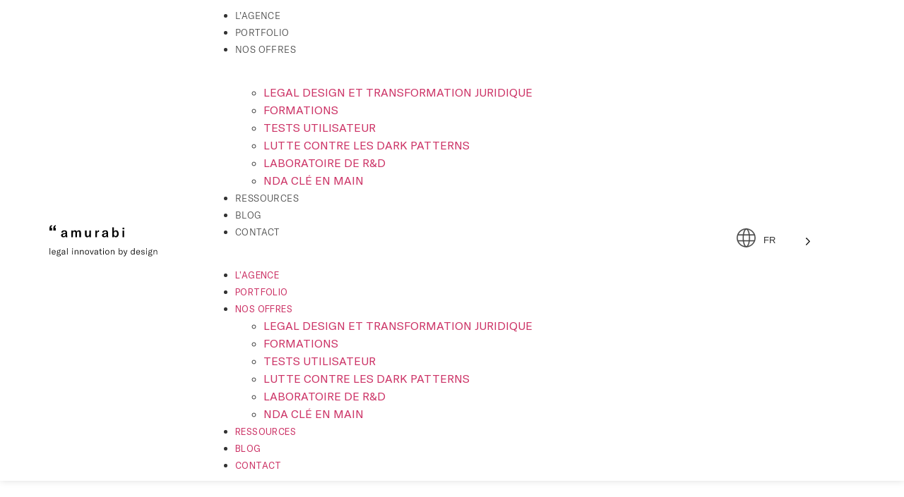

--- FILE ---
content_type: image/svg+xml
request_url: https://amurabi.eu/wp-content/uploads/logo-amurabi-agence-legal-design.svg
body_size: 5069
content:
<svg xmlns="http://www.w3.org/2000/svg" width="257" height="78" viewBox="0 0 257 78" fill="none"><path d="M1.31131 61.5169H0.316406V51.0659H1.31131V61.5169Z" fill="black"></path><path d="M10.0738 58.1726H4.84117C4.85541 59.8011 5.74887 60.796 7.15491 60.796C8.16405 60.796 8.88487 60.2336 9.18743 59.2529L10.0311 59.5964C9.58255 60.9366 8.53069 61.6859 7.07482 61.6859C5.02805 61.6859 3.83203 60.3742 3.83203 57.9483C3.83203 55.5848 5.04229 54.1289 7.03566 54.1289C8.96674 54.1289 10.0773 55.2822 10.0773 57.4731L10.0738 58.1726ZM9.05039 57.2204C9.05039 55.7361 8.30109 54.9441 7.01786 54.9441C5.67768 54.9441 4.86965 55.866 4.84117 57.3503H9.05039V57.2204Z" fill="black"></path><path d="M16.9227 54.8145C17.1564 55.0396 17.3404 55.311 17.463 55.6114C17.5856 55.9117 17.6441 56.2344 17.6346 56.5587C17.6346 57.9558 16.6397 58.9952 15.0112 58.9952C14.5312 59.003 14.0566 58.8936 13.6283 58.6767C13.2724 58.8208 13.0072 59.0949 13.0072 59.4705C13.0072 59.9314 13.3631 60.2927 14.2335 60.2927H16.1307C17.688 60.2927 18.48 61.0046 18.48 62.2505C18.48 63.6049 17.4122 64.5001 15.0059 64.5001C12.5996 64.5001 11.7773 63.5907 11.7773 62.4961C11.7773 61.8038 12.2098 61.2129 12.9876 60.9673C12.7288 60.8799 12.505 60.7116 12.3492 60.4873C12.1935 60.2629 12.114 59.9944 12.1226 59.7214C12.1226 59.0433 12.5266 58.5681 13.146 58.3367C12.9047 58.1081 12.7135 57.8318 12.5845 57.5255C12.4556 57.2191 12.3916 56.8893 12.3967 56.5569C12.3967 55.158 13.4059 54.1346 15.0201 54.1346C15.5097 54.1257 15.9944 54.2343 16.4333 54.4514C16.5178 54.0689 16.735 53.7288 17.0465 53.4912C17.358 53.2537 17.7436 53.1342 18.1348 53.154C18.2753 53.1545 18.4155 53.1694 18.553 53.1985V54.0884C18.4015 54.051 18.2463 54.0313 18.0903 54.0296C17.8363 54.013 17.5839 54.081 17.3727 54.223C17.1615 54.365 17.0032 54.573 16.9227 54.8145ZM14.2139 61.1719C14.011 61.1719 13.8241 61.1577 13.6515 61.1417C13.0606 61.373 12.7722 61.834 12.7722 62.3252C12.7722 63.2899 13.7084 63.6654 15.1216 63.6654C16.9014 63.6654 17.4709 63.103 17.4709 62.3092C17.4709 61.5742 16.937 61.1719 15.8993 61.1719H14.2139ZM16.6931 56.5712C16.6931 55.6047 16.0293 54.9124 15.0201 54.9124C14.011 54.9124 13.3489 55.5923 13.3489 56.5587C13.3489 57.5251 14.011 58.2157 15.0201 58.2157C16.0293 58.2157 16.6931 57.5394 16.6931 56.5712Z" fill="black"></path><path d="M19.8486 59.6143C19.8384 59.2914 19.9145 58.9716 20.069 58.6878C20.2235 58.4041 20.4509 58.1667 20.7278 58.0001C21.2475 57.6975 21.9523 57.4946 23.0913 57.3504L24.6932 57.1725V57.0568C24.6932 55.5724 24.1752 54.9815 22.949 54.9815C21.8686 54.9815 21.2048 55.5439 21.1478 56.5673H20.0657C20.1529 55.083 21.2777 54.145 22.9347 54.145C24.8676 54.145 25.7023 55.0349 25.7023 57.1297V59.0039C25.7023 60.1269 25.7753 60.9349 25.9337 61.5258H24.88C24.801 61.0492 24.7576 60.5673 24.7501 60.0842C24.4031 61.0933 23.4811 61.6985 22.2406 61.6985C20.8008 61.6896 19.8486 60.8531 19.8486 59.6143ZM24.7074 58.3685V57.9075L22.6589 58.1958C21.4344 58.3738 20.9004 58.7867 20.9004 59.5805C20.9004 60.3743 21.5055 60.8477 22.472 60.8477C23.8122 60.8531 24.7074 59.8457 24.7074 58.3738V58.3685Z" fill="black"></path><path d="M29.7097 61.5169H28.7148V51.0659H29.7097V61.5169Z" fill="black"></path><path d="M37.0469 51.4258H38.1859V53.0116H37.0469V51.4258ZM37.1198 54.309H38.1148V61.5172H37.1198V54.309Z" fill="black"></path><path d="M41.2436 54.3089H42.1958V55.8947C42.6283 54.7271 43.463 54.1362 44.6608 54.1362C46.2751 54.1362 47.1116 55.1311 47.1116 57.0622V61.5117H46.0971V57.1156C46.0971 55.7167 45.4902 54.9959 44.3529 54.9959C43.0555 54.9959 42.2332 56.0335 42.2332 57.7207V61.5117H41.2383L41.2436 54.3089Z" fill="black"></path><path d="M49.9805 54.3089H50.9309V55.8947C51.3634 54.7271 52.1999 54.1362 53.3959 54.1362C55.0102 54.1362 55.8467 55.1311 55.8467 57.0622V61.5117H54.8375V57.1156C54.8375 55.7167 54.2324 54.9959 53.0933 54.9959C51.7959 54.9959 50.9754 56.0335 50.9754 57.7207V61.5117H49.9805V54.3089Z" fill="black"></path><path d="M58.0664 57.913C58.0664 55.5636 59.3781 54.1362 61.3822 54.1362C63.3862 54.1362 64.6819 55.5601 64.6819 57.913C64.6819 60.2658 63.3702 61.6897 61.3822 61.6897C59.3941 61.6897 58.0664 60.2623 58.0664 57.913ZM63.6158 57.913C63.6158 56.0388 62.7651 55.0154 61.3822 55.0154C59.9993 55.0154 59.1325 56.0388 59.1325 57.913C59.1325 59.7871 59.9832 60.8105 61.3822 60.8105C62.7811 60.8105 63.6158 59.7871 63.6158 57.913Z" fill="black"></path><path d="M65.8516 54.3091H66.9461L68.7348 59.4189C68.8648 59.8229 68.9644 60.1557 69.0374 60.4867H69.0801C69.1531 60.1557 69.267 59.8229 69.3969 59.4189L71.1909 54.3091H72.2855L69.6158 61.5173H68.5213L65.8516 54.3091Z" fill="black"></path><path d="M73.4344 59.6143C73.4246 59.2915 73.5009 58.9718 73.6554 58.6881C73.8099 58.4044 74.0371 58.1669 74.3137 58.0001C74.8334 57.6975 75.5399 57.4946 76.679 57.3504L78.2808 57.1725V57.0568C78.2808 55.5724 77.7611 54.9815 76.5366 54.9815C75.4545 54.9815 74.7924 55.5439 74.7337 56.5673H73.6533C73.7406 55.083 74.8636 54.145 76.5224 54.145C78.4535 54.145 79.29 55.0349 79.29 57.1297V59.0039C79.29 60.1269 79.3612 60.9349 79.5196 61.5258H78.4677C78.3896 61.0491 78.3461 60.5672 78.3378 60.0842C77.9925 61.0933 77.0688 61.6985 75.83 61.6985C74.3955 61.6896 73.4344 60.8531 73.4344 59.6143ZM78.2933 58.3685V57.9075L76.2465 58.1958C75.0202 58.3738 74.4881 58.7867 74.4881 59.5805C74.4881 60.3743 75.0932 60.8477 76.0596 60.8477C77.3998 60.8531 78.2933 59.8457 78.2933 58.3738V58.3685Z" fill="black"></path><path d="M81.1328 54.3087H82.4588V52.4061L83.4679 51.9736V54.3087H85.3278V55.147H83.4715V59.4719C83.4715 60.3226 83.8452 60.6964 84.5963 60.6964C84.8439 60.6986 85.0908 60.6699 85.3314 60.611V61.5187C85.008 61.6112 84.6727 61.655 84.3364 61.6486C82.9375 61.6486 82.4623 60.7979 82.4623 59.5128V55.147H81.1364L81.1328 54.3087Z" fill="black"></path><path d="M87.5469 51.4258H88.6859V53.0116H87.5469V51.4258ZM87.6198 54.309H88.613V61.5172H87.6198V54.309Z" fill="black"></path><path d="M91.0664 57.913C91.0664 55.5636 92.3781 54.1362 94.3822 54.1362C96.3862 54.1362 97.6837 55.5601 97.6837 57.913C97.6837 60.2658 96.372 61.6897 94.3822 61.6897C92.3923 61.6897 91.0664 60.2623 91.0664 57.913ZM96.6176 57.913C96.6176 56.0388 95.7668 55.0154 94.3822 55.0154C92.9975 55.0154 92.1343 56.0388 92.1343 57.913C92.1343 59.7871 92.985 60.8105 94.3822 60.8105C95.7793 60.8105 96.6176 59.7871 96.6176 57.913Z" fill="black"></path><path d="M100.133 54.3089H101.092V55.8947C101.525 54.7271 102.359 54.1362 103.557 54.1362C105.171 54.1362 106.008 55.1311 106.008 57.0622V61.5117H104.999V57.1156C104.999 55.7167 104.394 54.9959 103.255 54.9959C101.957 54.9959 101.135 56.0335 101.135 57.7207V61.5117H100.14L100.133 54.3089Z" fill="black"></path><path d="M114.133 60.0752L113.955 61.5169H113.191V51.0659H114.185V55.7788C114.365 55.2854 114.696 54.8612 115.13 54.5664C115.565 54.2715 116.082 54.121 116.607 54.1361C118.387 54.1361 119.533 55.6791 119.533 57.9128C119.533 60.1767 118.351 61.6895 116.536 61.6895C116.017 61.7041 115.507 61.5564 115.076 61.2671C114.645 60.9777 114.315 60.561 114.133 60.0752ZM118.458 57.9128C118.458 56.1686 117.68 55.0295 116.295 55.0295C114.984 55.0295 114.16 56.1116 114.16 57.7686V58.1246C114.16 59.7264 114.968 60.805 116.265 60.805C117.636 60.7961 118.458 59.6712 118.458 57.9128Z" fill="black"></path><path d="M121.152 64.3415V63.4516C121.319 63.4809 121.488 63.4957 121.658 63.4961C122.594 63.4961 123.041 62.9764 123.388 61.9957L123.575 61.4618L120.691 54.3105H121.816L123.747 59.4577C123.871 59.7783 123.977 60.1057 124.064 60.4384H124.093C124.166 60.1643 124.271 59.8315 124.395 59.4435L126.155 54.3105H127.236L124.425 61.9779C123.776 63.7577 122.984 64.4002 121.786 64.4002C121.573 64.4026 121.361 64.383 121.152 64.3415Z" fill="black"></path><path d="M132.684 57.9128C132.684 55.6934 133.929 54.1361 135.768 54.1361C136.806 54.1361 137.599 54.6113 138.032 55.6204V51.0659H139.041V61.5169H138.089V59.988C137.671 61.0559 136.806 61.6895 135.652 61.6895C133.865 61.6895 132.684 60.1624 132.684 57.9128ZM138.046 58.0712V57.7686C138.046 56.1259 137.252 55.0295 135.91 55.0295C134.568 55.0295 133.748 56.1116 133.748 57.9128C133.748 59.7139 134.556 60.7961 135.896 60.7961C137.236 60.7961 138.046 59.6712 138.046 58.0712Z" fill="black"></path><path d="M147.791 58.1729H142.561C142.577 59.8015 143.47 60.7964 144.874 60.7964C145.883 60.7964 146.604 60.2339 146.907 59.2533L147.758 59.6003C147.311 60.9405 146.259 61.6898 144.803 61.6898C142.756 61.6898 141.559 60.3781 141.559 57.9522C141.559 55.5887 142.771 54.1328 144.762 54.1328C146.693 54.1328 147.802 55.2861 147.802 57.477L147.791 58.1729ZM146.768 57.2208C146.768 55.7364 146.019 54.9444 144.736 54.9444C143.395 54.9444 142.589 55.8663 142.559 57.3507H146.768V57.2208Z" fill="black"></path><path d="M149.641 59.456L150.664 59.278C150.842 60.3014 151.572 60.8478 152.711 60.8478C153.763 60.8478 154.354 60.3441 154.354 59.6233C154.354 58.9025 153.95 58.6142 153.186 58.47L151.787 58.1959C150.591 57.9663 149.915 57.3167 149.915 56.2221C149.915 55.0101 150.938 54.1309 152.567 54.1309C154.152 54.1309 155.204 54.8428 155.348 56.1207L154.339 56.336C154.195 55.4568 153.576 54.9531 152.522 54.9531C151.529 54.9531 150.894 55.4141 150.894 56.1776C150.894 56.8557 151.34 57.1868 152.09 57.3309L153.503 57.605C154.786 57.8649 155.348 58.4842 155.348 59.5361C155.348 60.8193 154.382 61.6843 152.679 61.6843C150.975 61.6843 149.87 60.8976 149.641 59.456Z" fill="black"></path><path d="M157.812 51.4258H158.952V53.0116H157.812V51.4258ZM157.885 54.309H158.879V61.5172H157.885V54.309Z" fill="black"></path><path d="M166.331 54.8144C166.566 55.039 166.751 55.3101 166.875 55.6105C166.999 55.9108 167.059 56.2337 167.052 56.5586C167.052 57.9558 166.057 58.9952 164.428 58.9952C163.948 59.0029 163.472 58.8936 163.043 58.6766C162.688 58.8207 162.424 59.0948 162.424 59.4704C162.424 59.9313 162.78 60.2926 163.649 60.2926H165.537C167.094 60.2926 167.888 61.0045 167.888 62.2504C167.888 63.6048 166.82 64.5001 164.414 64.5001C162.008 64.5001 161.184 63.5906 161.184 62.496C161.184 61.8037 161.616 61.2128 162.396 60.9672C162.137 60.8798 161.913 60.7115 161.757 60.4872C161.601 60.2628 161.522 59.9943 161.531 59.7213C161.531 59.0432 161.935 58.568 162.554 58.3366C162.313 58.108 162.122 57.8318 161.993 57.5254C161.864 57.219 161.8 56.8892 161.805 56.5568C161.805 55.1579 162.814 54.1345 164.428 54.1345C164.918 54.1256 165.402 54.2342 165.841 54.4513C165.926 54.0692 166.143 53.7292 166.454 53.4917C166.765 53.2543 167.15 53.1346 167.541 53.1539C167.682 53.1544 167.822 53.1693 167.959 53.1984V54.0883C167.808 54.051 167.654 54.0313 167.498 54.0295C167.244 54.0126 166.992 54.0805 166.78 54.2226C166.569 54.3646 166.411 54.5728 166.331 54.8144ZM163.62 61.1718C163.419 61.1718 163.232 61.1576 163.058 61.1416C162.467 61.373 162.178 61.8339 162.178 62.3252C162.178 63.2898 163.116 63.6653 164.528 63.6653C166.317 63.6653 166.879 63.1029 166.879 62.3091C166.879 61.5741 166.345 61.1718 165.307 61.1718H163.62ZM166.099 56.5711C166.099 55.6047 165.437 54.9123 164.428 54.9123C163.419 54.9123 162.755 55.5904 162.755 56.5568C162.755 57.5233 163.419 58.2138 164.428 58.2138C165.437 58.2138 166.099 57.5393 166.099 56.5711Z" fill="black"></path><path d="M169.98 54.3089H170.933V55.8947C171.365 54.7271 172.202 54.1362 173.398 54.1362C175.012 54.1362 175.848 55.1311 175.848 57.0622V61.5117H174.839V57.1156C174.839 55.7167 174.234 54.9959 173.095 54.9959C171.798 54.9959 170.975 56.0335 170.975 57.7207V61.5117H169.98V54.3089Z" fill="black"></path><path d="M19.0212 30.1463C19.0041 29.6494 19.1193 29.1568 19.3551 28.719C19.5909 28.2811 19.9388 27.9138 20.3632 27.6546C21.1534 27.1919 22.2088 26.9071 23.9459 26.6651L26.2756 26.3785V26.0937C26.2756 24.4439 25.6385 23.7409 24.2306 23.7409C22.935 23.7409 22.1643 24.4225 22.0771 25.6755H19.3736C19.5516 23.3244 21.3954 21.8721 24.2306 21.8721C27.4841 21.8721 28.9346 23.2585 28.9346 26.4444V29.7299C28.9346 31.2231 29.045 32.3675 29.2657 33.1364H26.628C26.5291 32.5107 26.4696 31.8794 26.4501 31.2462C25.9161 32.5864 24.5368 33.3998 22.7783 33.3998C20.5162 33.3998 19.0212 32.1023 19.0212 30.1463ZM26.3415 28.6282V27.9163L23.8498 28.29C22.3992 28.5321 21.7407 29.0589 21.7407 30.004C21.7407 30.949 22.4526 31.5203 23.6095 31.5203C25.2416 31.531 26.3415 30.367 26.3415 28.6282Z" fill="black"></path><path d="M38.2989 22.146V24.0789C38.9592 22.607 40.0146 21.8809 41.5524 21.8809C43.0901 21.8809 44.1402 22.6284 44.6741 24.102C45.4217 22.607 46.5643 21.8809 48.1038 21.8809C50.2129 21.8809 51.4658 23.3759 51.4658 25.9477V33.1363H48.8282V26.3731C48.8282 24.7712 48.2355 23.9988 47.0252 23.9988C45.6851 23.9988 44.9375 24.967 44.9375 26.7255V33.1434H42.2999V26.3001C42.2999 24.7837 41.6841 23.9864 40.5201 23.9864C39.2013 23.9864 38.4306 25.0204 38.4306 26.7789V33.1309H35.793V22.146H38.2989Z" fill="black"></path><path d="M58.0352 29.2011V22.146H60.6728V28.806C60.6728 30.4078 61.3331 31.2977 62.6074 31.2977C64.058 31.2977 65.0262 30.0892 65.0262 28.2436V22.146H67.6852V33.1362H65.1793V31.0912C64.9111 31.7802 64.4391 32.3709 63.8262 32.7844C63.2133 33.1978 62.4888 33.4144 61.7496 33.405C59.0692 33.3996 58.0352 31.7729 58.0352 29.2011Z" fill="black"></path><path d="M80.7421 21.8808C80.8453 21.877 80.9486 21.8848 81.05 21.904V24.4313C80.9397 24.4313 80.8293 24.4099 80.6941 24.4099C79.6387 24.4099 78.9143 24.7178 78.4088 25.2001C77.5332 26.058 77.421 27.311 77.421 28.5195V33.1362H74.7852V22.146H77.2431V24.805C77.7966 23.068 78.9623 21.8808 80.7421 21.8808Z" fill="black"></path><path d="M85.7556 30.1463C85.7382 29.6495 85.8531 29.157 86.0886 28.7191C86.324 28.2813 86.6717 27.9139 87.0958 27.6546C87.8878 27.1919 88.9415 26.9071 90.6785 26.6651L93.0083 26.3785V26.0937C93.0083 24.4439 92.3711 23.7409 90.9651 23.7409C89.6676 23.7409 88.8988 24.4225 88.8098 25.6755H86.1063C86.2842 23.3244 88.1281 21.8721 90.9651 21.8721C94.2168 21.8721 95.6691 23.2585 95.6691 26.4444V29.7299C95.6691 31.2231 95.7777 32.3675 95.9984 33.1364H93.3607C93.2617 32.5107 93.2023 31.8794 93.1827 31.2462C92.6488 32.5864 91.2712 33.3998 89.511 33.3998C87.2489 33.3998 85.7556 32.1023 85.7556 30.1463ZM93.0742 28.6282V27.9163L90.5824 28.29C89.1301 28.5321 88.4716 29.0589 88.4716 30.004C88.4716 30.949 89.1746 31.5203 90.3404 31.5203C91.976 31.531 93.0742 30.367 93.0742 28.6282Z" fill="black"></path><path d="M105.117 31.3549L104.854 33.1347H102.633V17.2002H105.27V23.8602C105.842 22.7176 107.029 21.8811 108.652 21.8811C111.334 21.8811 113.071 24.2339 113.071 27.6405C113.071 31.0915 111.292 33.3999 108.542 33.3999C106.919 33.3999 105.689 32.5865 105.117 31.3549ZM110.327 27.6405C110.327 25.3552 109.403 23.9029 107.711 23.9029C106.15 23.9029 105.205 25.1986 105.205 27.2845V28.032C105.205 30.0752 106.128 31.3727 107.711 31.3727C109.359 31.378 110.327 29.9702 110.327 27.6405Z" fill="black"></path><path d="M119.164 17.5737H122.021V20.3217H119.164V17.5737ZM119.296 22.146H121.933V33.1363H119.296V22.146Z" fill="black"></path><path d="M2.61452 18.0385H4.1843V22.221H0V19.0565C0 15.5966 1.39477 13.7444 4.1843 13.5V15.0698C3.13778 15.3617 2.61452 16.2029 2.61452 17.5935V18.0385ZM8.89897 18.0385H10.4688V22.221H6.27555V19.0565C6.27555 15.5966 7.67032 13.7444 10.4599 13.5V15.0698C9.41926 15.3617 8.89897 16.2029 8.89897 17.5935V18.0385Z" fill="black"></path></svg>